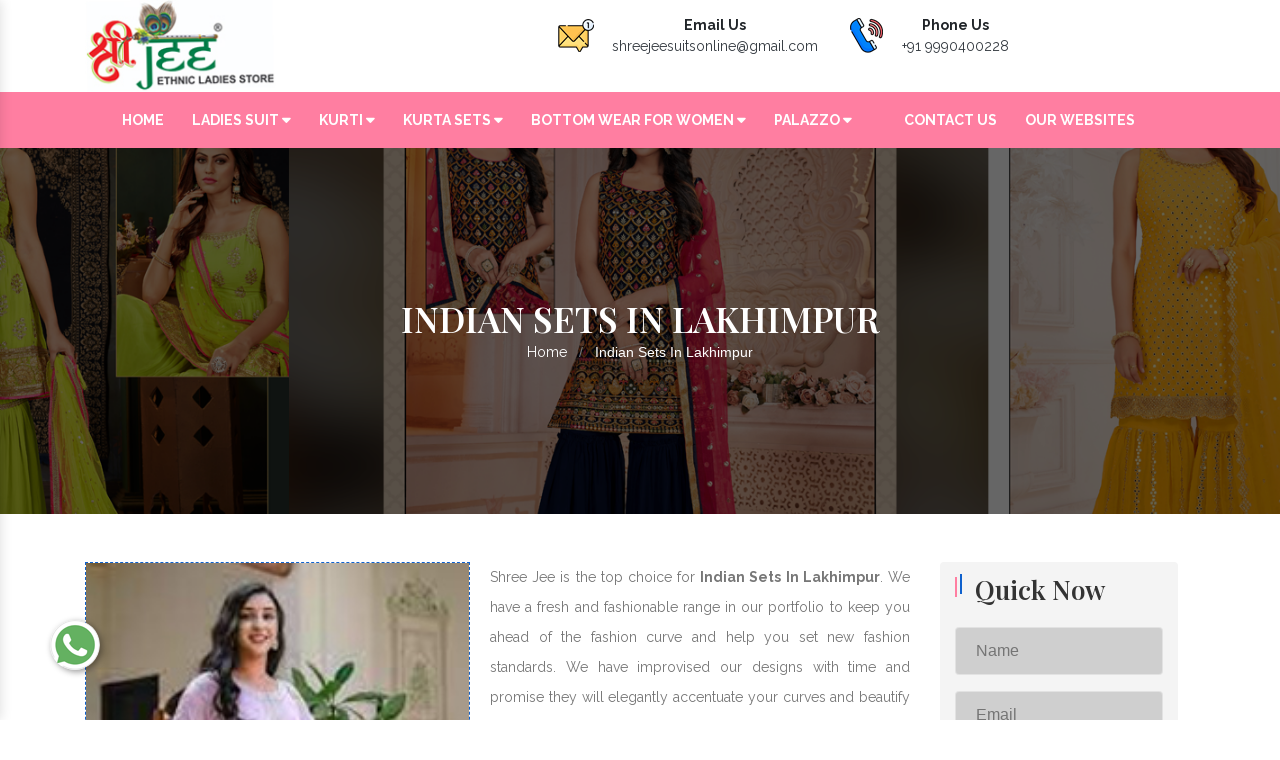

--- FILE ---
content_type: text/html; charset=UTF-8
request_url: https://www.shreejeesuits.co.in/lakhimpur/indian-sets.html
body_size: 9575
content:
<!doctype html>
<html lang="en">
  <head>
  
    <meta charset="utf-8">
    <meta name="viewport"
      content="width=device-width, initial-scale=1, shrink-to-fit=no">

    <title>Indian Sets In Lakhimpur, Lakhimpur Manufacturers</title>
    <meta name="description"
      content="Buy Indian Sets In Lakhimpur From leading Ladies Indian Sets Manufacturers In Lakhimpur, Suppliers Exporters - Shree Jee">
    <meta name="keywords"
      content="Buy Indian Sets In Lakhimpur, Indian Sets Manufacturers In Lakhimpur, Ladies Indian Sets Suppliers In Lakhimpur, Women Indian Sets In Lakhimpur">
    <meta name="author" content="Shree Jee">
  
    <meta name="distribution" content="global">
    <meta name="language" content="English">
    <meta name="rating" content="general">
    <meta name="ROBOTS" content="index, follow">
    <meta name="revisit-after" content="Daily">
    <meta name="googlebot" content="index, follow">
    <meta name="bingbot" content="index, follow">
  
    <link rel="stylesheet" href="https://www.shreejeesuits.co.in/public/abc/webroot/css/bootstrap.min.css">
    <link rel="stylesheet" href="https://www.shreejeesuits.co.in/public/abc/webroot/style.css">
    <link rel="stylesheet" href="https://www.shreejeesuits.co.in/public/abc/webroot/css/all.min.css">
    <link rel="stylesheet" href="https://www.shreejeesuits.co.in/public/abc/webroot/css/owl.carousel.css">
    <link rel="stylesheet" href="https://www.shreejeesuits.co.in/public/abc/webroot/css/font-awesome.min.css">
    <link rel="stylesheet" href="https://www.shreejeesuits.co.in/public/abc/webroot/css/jquery.fancybox.min.css">
    <link rel="stylesheet" href="https://www.shreejeesuits.co.in/public/abc/webroot/css/ma5-menu.min.css">
    <link rel="stylesheet" href="https://www.shreejeesuits.co.in/public/abc/webroot/css/responsive.css">
    <link rel="stylesheet" href="https://www.shreejeesuits.co.in/public/abc/webroot/css/ResponsiveAccordianMenu.css">
    <link rel="stylesheet" href="https://webclickindia.in/smtp/css/mail.css">

    <link rel="stylesheet"
      href="https://cdnjs.cloudflare.com/ajax/libs/font-awesome/6.1.1/css/all.min.css"
      integrity="sha512-KfkfwYDsLkIlwQp6LFnl8zNdLGxu9YAA1QvwINks4PhcElQSvqcyVLLD9aMhXd13uQjoXtEKNosOWaZqXgel0g=="
      crossorigin="anonymous" referrerpolicy="no-referrer" />
    <link rel="shortcut icon" type="image/x-icon" href="https://www.shreejeesuits.co.in/public/abc/webroot/img/favicon.ico">
    <!-- Global site tag (gtag.js) - Google Analytics -->
    <script async
      src="https://www.googletagmanager.com/gtag/js?id=G-JJ603MKSJ3"></script>
    <script>
window.dataLayer = window.dataLayer || [];
function gtag(){dataLayer.push(arguments);}
gtag('js', new Date());
gtag('config', 'G-JJ603MKSJ3');
</script>
  </head>
  <body>
    <main> <section class="sticky">
        <div class="container">
          <div class="row">
            <div
              class="col-xl-3 col-lg-3 col-md-3 col-sm-12 col-xs-12 logo-side">
              <a href="https://www.shreejeesuits.co.in/"><img src="https://www.shreejeesuits.co.in/public/abc/webroot/img/shree-jee-logo.jpg" class="w-75" alt title></a>
            </div>
            <div
              class="col-xl-9 col-lg-9 col-md-9 col-sm-12 col-xs-12 top-header">

              <ul>
                <li class="list-inline-item mr-4">
                  <div class="media">
                    <img class="mr-3" src="https://www.shreejeesuits.co.in/public/abc/webroot/img/mail-us.png" alt title>
                    <div class="media-body">
                      <span class="mt-0 d-block  font-weight-bold">Email
                        Us</span>
                      <a href="mailto:shreejeesuitsonline@gmail.com"
                        class="text-dark">shreejeesuitsonline@gmail.com</a>
                    </div>
                  </div>
                </li>

                <li class="list-inline-item">
                  <div class="media">
                    <img class="mr-3" src="https://www.shreejeesuits.co.in/public/abc/webroot/img/call-us.png" alt title>
                    <div class="media-body">
                      <span class="mt-0 d-block font-weight-bold">Phone
                        Us</span>
                      <a href="tel:+91 9990400228" class="text-dark hk-hide">+91
                        9990400228</a>
                    </div>
                  </div>
                </li>
              </ul>
            </div>
          </div>
        </div>
      </section>
      <!-- Header -->
     <header class="header header-wide-topbar header-sticky py-3">
        <div class="header-bottom">
          <div class="container wide">
            <div class="header-bottom-container">
              <div class="header-bottom-navigation">
                <div class="site-main-nav d-none d-lg-block">
                  <nav class="site-nav center-menu">
                    <ul>
                      <li class="menu-item-has-children mr-4"><a
                          href="https://www.shreejeesuits.co.in/"
                          title="Home">Home</a></li>
                      <li class="menu-item-has-children mr-4 "> <a
                          href="https://www.shreejeesuits.co.in/lakhimpur/ladies-suit.html"> Ladies Suit
                          <i class="fas fa-sort-down"></i>
                        </a>
                        <ul class="sub-menu single-column-menu single-column-has-children height_scroll">
                                                                                                                                                      <li><a href="https://www.shreejeesuits.co.in/lakhimpur/unstitched-ladies-suit.html"> <i class="fas fa-caret-right"></i> Unstitched Ladies Suit</a></li>
                                                                                                                          <li><a href="https://www.shreejeesuits.co.in/lakhimpur/anarkali-suit.html"> <i class="fas fa-caret-right"></i> Anarkali Suit</a></li>
                                                                                                                          <li><a href="https://www.shreejeesuits.co.in/lakhimpur/cotton-salwar-suit.html"> <i class="fas fa-caret-right"></i> Cotton Salwar Suit</a></li>
                                                                                                                          <li><a href="https://www.shreejeesuits.co.in/lakhimpur/chanderi-salwar-suit.html"> <i class="fas fa-caret-right"></i> Chanderi Salwar Suit</a></li>
                                                                                                                          <li><a href="https://www.shreejeesuits.co.in/lakhimpur/muslin-salwar-suit.html"> <i class="fas fa-caret-right"></i> Muslin Salwar Suit</a></li>
                                                                                                                          <li><a href="https://www.shreejeesuits.co.in/lakhimpur/embroidered-salwar-suit.html"> <i class="fas fa-caret-right"></i> Embroidered Salwar Suit</a></li>
                                                                                                                                                                                    <li><a href="https://www.shreejeesuits.co.in/lakhimpur/handwork-salwar-suit.html"> <i class="fas fa-caret-right"></i> Handwork Salwar Suit</a></li>
                                                                                                                                                                                                                                              <li><a href="https://www.shreejeesuits.co.in/lakhimpur/flex-salwar-suit.html"> <i class="fas fa-caret-right"></i> Flex Salwar Suit</a></li>
                                                                                                                          <li><a href="https://www.shreejeesuits.co.in/lakhimpur/indigo-salwar-suit.html"> <i class="fas fa-caret-right"></i> Indigo Salwar Suit</a></li>
                                                                                                                          <li><a href="https://www.shreejeesuits.co.in/lakhimpur/dabu-print-salwar-suit.html"> <i class="fas fa-caret-right"></i> Dabu Print Salwar Suit</a></li>
                                                                                                                                                                                    <li><a href="https://www.shreejeesuits.co.in/lakhimpur/cambric-salwar-suit.html"> <i class="fas fa-caret-right"></i> Cambric Salwar Suit</a></li>
                                                                                                                                                                                                                                              <li><a href="https://www.shreejeesuits.co.in/lakhimpur/handloom-salwar-suit.html"> <i class="fas fa-caret-right"></i> Handloom Salwar Suit</a></li>
                                                                                                                                                                                                                                              <li><a href="https://www.shreejeesuits.co.in/lakhimpur/unstitched-churidar-material.html"> <i class="fas fa-caret-right"></i> Unstitched Churidar Material</a></li>
                                                                                                                                                                                    <li><a href="https://www.shreejeesuits.co.in/lakhimpur/ladies-dress-material.html"> <i class="fas fa-caret-right"></i> Ladies Dress Material</a></li>
                                                                                                                                                                                                                                              <li><a href="https://www.shreejeesuits.co.in/lakhimpur/suits-for-women.html"> <i class="fas fa-caret-right"></i> Suits For Women</a></li>
                                                                                                                          <li><a href="https://www.shreejeesuits.co.in/lakhimpur/salwar-suits-online.html"> <i class="fas fa-caret-right"></i> Salwar Suits Online</a></li>
                                                                                                                          <li><a href="https://www.shreejeesuits.co.in/lakhimpur/peplum-sharara-dupatta-set.html"> <i class="fas fa-caret-right"></i> Peplum Sharara Dupatta Set</a></li>
                                                                                                                          <li><a href="https://www.shreejeesuits.co.in/lakhimpur/indian-sets.html"> <i class="fas fa-caret-right"></i> Indian Sets</a></li>
                                                                                                                          <li><a href="https://www.shreejeesuits.co.in/lakhimpur/ethnic-wear-for-women.html"> <i class="fas fa-caret-right"></i> Ethnic Wear For Women</a></li>
                                                                                                                                                                                    <li><a href="https://www.shreejeesuits.co.in/lakhimpur/churidar-set.html"> <i class="fas fa-caret-right"></i> Churidar Set</a></li>
                                                                                                                                                                                                                                                                                                                                                                                                                                                                                                                                                                                                                                                                                                                                                                                                                                                                                                                                                                                                                                                                                                                                                                                                                                                                                                                                                                                                                                                                                                                                                                                                                                                                                                                                                                                                                                                                                                                                      <li><a href="https://www.shreejeesuits.co.in/lakhimpur/ladies-designer-gowns.html"> <i class="fas fa-caret-right"></i> Ladies Designer Gowns</a></li>
                                                                                                                                                                                                                                                                                                                                                                  <li><a href="https://www.shreejeesuits.co.in/lakhimpur/ladies-designer-lehenga.html"> <i class="fas fa-caret-right"></i> Ladies Designer Lehenga</a></li>
                                                                                                                                                                                    <li><a href="https://www.shreejeesuits.co.in/lakhimpur/ladies-designer-party-wear-gown.html"> <i class="fas fa-caret-right"></i> Ladies Designer Party Wear Gown</a></li>
                                                                                                                                                                                    <li><a href="https://www.shreejeesuits.co.in/lakhimpur/ladies-designer-sharara-suit.html"> <i class="fas fa-caret-right"></i> Ladies Designer Sharara Suit</a></li>
                                                                                                                          <li><a href="https://www.shreejeesuits.co.in/lakhimpur/ladies-designer-suit.html"> <i class="fas fa-caret-right"></i> Ladies Designer Suit</a></li>
                                                                                                                          <li><a href="https://www.shreejeesuits.co.in/lakhimpur/ladies-ethnic-suit.html"> <i class="fas fa-caret-right"></i> Ladies Ethnic Suit</a></li>
                                                                                                                                                                                    <li><a href="https://www.shreejeesuits.co.in/lakhimpur/plus-size-clothing.html"> <i class="fas fa-caret-right"></i> Plus Size Clothing</a></li>
                                                                                                                          <li><a href="https://www.shreejeesuits.co.in/lakhimpur/ladies-fancy-frocks.html"> <i class="fas fa-caret-right"></i> Ladies Fancy Frocks</a></li>
                                                                                                                          <li><a href="https://www.shreejeesuits.co.in/lakhimpur/ladies-frock-suit.html"> <i class="fas fa-caret-right"></i> Ladies Frock Suit</a></li>
                                                                                                                                                                                    <li><a href="https://www.shreejeesuits.co.in/lakhimpur/ladies-gown.html"> <i class="fas fa-caret-right"></i> Ladies Gown</a></li>
                                                                                                                          <li><a href="https://www.shreejeesuits.co.in/lakhimpur/ladies-gown-dress.html"> <i class="fas fa-caret-right"></i> Ladies Gown Dress</a></li>
                                                                                                                          <li><a href="https://www.shreejeesuits.co.in/lakhimpur/ladies-gown-suit.html"> <i class="fas fa-caret-right"></i> Ladies Gown Suit</a></li>
                                                                                                                          <li><a href="https://www.shreejeesuits.co.in/lakhimpur/ladies-lehenga-choli.html"> <i class="fas fa-caret-right"></i> Ladies Lehenga Choli</a></li>
                                                                                                                          <li><a href="https://www.shreejeesuits.co.in/lakhimpur/ladies-long-gown.html"> <i class="fas fa-caret-right"></i> Ladies long gown</a></li>
                                                                                                                          <li><a href="https://www.shreejeesuits.co.in/lakhimpur/ladies-palazzo-suit.html"> <i class="fas fa-caret-right"></i> Ladies Palazzo Suit</a></li>
                                                                                                                                                                                    <li><a href="https://www.shreejeesuits.co.in/lakhimpur/ladies-party-wear-gown.html"> <i class="fas fa-caret-right"></i> Ladies Party Wear Gown</a></li>
                                                                                                                          <li><a href="https://www.shreejeesuits.co.in/lakhimpur/ladies-peplum-top.html"> <i class="fas fa-caret-right"></i> Ladies Peplum Top</a></li>
                                                                                                                          <li><a href="https://www.shreejeesuits.co.in/lakhimpur/ladies-readymade-suit.html"> <i class="fas fa-caret-right"></i> Ladies Readymade Suit</a></li>
                                                                                                                          <li><a href="https://www.shreejeesuits.co.in/lakhimpur/ladies-sharara.html"> <i class="fas fa-caret-right"></i> Ladies Sharara</a></li>
                                                                                                                          <li><a href="https://www.shreejeesuits.co.in/lakhimpur/ladies-sharara-set.html"> <i class="fas fa-caret-right"></i> Ladies Sharara Set</a></li>
                                                                                                                          <li><a href="https://www.shreejeesuits.co.in/lakhimpur/ladies-sharara-suit.html"> <i class="fas fa-caret-right"></i> Ladies Sharara Suit</a></li>
                                                                                                                          <li><a href="https://www.shreejeesuits.co.in/lakhimpur/ladies-short-frocks.html"> <i class="fas fa-caret-right"></i> Ladies Short Frocks</a></li>
                                                                                                                          <li><a href="https://www.shreejeesuits.co.in/lakhimpur/ladies-straight-suit.html"> <i class="fas fa-caret-right"></i> Ladies Straight Suit</a></li>
                                                                                                                          <li><a href="https://www.shreejeesuits.co.in/lakhimpur/ladies-suit-gown.html"> <i class="fas fa-caret-right"></i> Ladies Suit Gown</a></li>
                                                                                                                          <li><a href="https://www.shreejeesuits.co.in/lakhimpur/bridal-lehenga.html"> <i class="fas fa-caret-right"></i> Bridal Lehenga</a></li>
                                                                                                                          <li><a href="https://www.shreejeesuits.co.in/lakhimpur/chaniya-choli.html"> <i class="fas fa-caret-right"></i> Chaniya Choli</a></li>
                                                                                                                          <li><a href="https://www.shreejeesuits.co.in/lakhimpur/churidar-suits.html"> <i class="fas fa-caret-right"></i> Churidar Suits</a></li>
                                                                                                                          <li><a href="https://www.shreejeesuits.co.in/lakhimpur/crop-top.html"> <i class="fas fa-caret-right"></i> Crop top</a></li>
                                                                                                                          <li><a href="https://www.shreejeesuits.co.in/lakhimpur/crop-tops.html"> <i class="fas fa-caret-right"></i> Crop Tops</a></li>
                                                                                                                          <li><a href="https://www.shreejeesuits.co.in/lakhimpur/designer-anarkali-suit.html"> <i class="fas fa-caret-right"></i> Designer Anarkali Suit</a></li>
                                                                                                                          <li><a href="https://www.shreejeesuits.co.in/lakhimpur/designer-bridal-lahnga.html"> <i class="fas fa-caret-right"></i> Designer Bridal Lahnga</a></li>
                                                                                                                          <li><a href="https://www.shreejeesuits.co.in/lakhimpur/designer-brocket-lahnga.html"> <i class="fas fa-caret-right"></i> Designer Brocket Lahnga</a></li>
                                                                                                                          <li><a href="https://www.shreejeesuits.co.in/lakhimpur/designer-lehenga-choli.html"> <i class="fas fa-caret-right"></i> Designer Lehenga Choli</a></li>
                                                                                                                          <li><a href="https://www.shreejeesuits.co.in/lakhimpur/designer-sharara.html"> <i class="fas fa-caret-right"></i> Designer Sharara</a></li>
                                                                                                                          <li><a href="https://www.shreejeesuits.co.in/lakhimpur/floor-length-ladies-suit.html"> <i class="fas fa-caret-right"></i> Floor Length Ladies Suit</a></li>
                                                                                                                          <li><a href="https://www.shreejeesuits.co.in/lakhimpur/girls-partywear-lehenga.html"> <i class="fas fa-caret-right"></i> Girls Partywear Lehenga</a></li>
                                                                                                                          <li><a href="https://www.shreejeesuits.co.in/lakhimpur/heavy-embroidered-anarkali-suit.html"> <i class="fas fa-caret-right"></i> Heavy Embroidered Anarkali Suit</a></li>
                                                                                                                          <li><a href="https://www.shreejeesuits.co.in/lakhimpur/lehenga-choli.html"> <i class="fas fa-caret-right"></i> Lehenga Choli</a></li>
                                                                                                                          <li><a href="https://www.shreejeesuits.co.in/lakhimpur/lehenga-koti.html"> <i class="fas fa-caret-right"></i> Lehenga Koti</a></li>
                                                                                                                          <li><a href="https://www.shreejeesuits.co.in/lakhimpur/lehengas-choli.html"> <i class="fas fa-caret-right"></i> Lehengas Choli</a></li>
                                                                                                                          <li><a href="https://www.shreejeesuits.co.in/lakhimpur/long-gown.html"> <i class="fas fa-caret-right"></i> Long Gown</a></li>
                                                                                                                          <li><a href="https://www.shreejeesuits.co.in/lakhimpur/long-gowns.html"> <i class="fas fa-caret-right"></i> Long Gowns</a></li>
                                                                                                                          <li><a href="https://www.shreejeesuits.co.in/lakhimpur/peplum-top-with-dhoti.html"> <i class="fas fa-caret-right"></i> Peplum Top With Dhoti</a></li>
                                                                                                                          <li><a href="https://www.shreejeesuits.co.in/lakhimpur/long-koti-lehanga.html"> <i class="fas fa-caret-right"></i> Long Koti Lehanga</a></li>
                                                                                                                          <li><a href="https://www.shreejeesuits.co.in/lakhimpur/plazo-suit.html"> <i class="fas fa-caret-right"></i> Plazo Suit</a></li>
                                                                                                                          <li><a href="https://www.shreejeesuits.co.in/lakhimpur/plazzo-set-cotton.html"> <i class="fas fa-caret-right"></i> Plazzo Set Cotton</a></li>
                                                                                                                          <li><a href="https://www.shreejeesuits.co.in/lakhimpur/long-length-dresses.html"> <i class="fas fa-caret-right"></i> Long Length Dresses</a></li>
                                                                                                                          <li><a href="https://www.shreejeesuits.co.in/lakhimpur/net-gown.html"> <i class="fas fa-caret-right"></i> Net Gown</a></li>
                                                                                                                          <li><a href="https://www.shreejeesuits.co.in/lakhimpur/salwar-suit.html"> <i class="fas fa-caret-right"></i> Salwar Suit</a></li>
                                                                                                                          <li><a href="https://www.shreejeesuits.co.in/lakhimpur/palazzo-suit.html"> <i class="fas fa-caret-right"></i> Palazzo Suit</a></li>
                                                                                                                          <li><a href="https://www.shreejeesuits.co.in/lakhimpur/sharara-suits.html"> <i class="fas fa-caret-right"></i> Sharara Suits</a></li>
                                                                                                                          <li><a href="https://www.shreejeesuits.co.in/lakhimpur/party-gowns.html"> <i class="fas fa-caret-right"></i> Party Gowns</a></li>
                                                                                                                          <li><a href="https://www.shreejeesuits.co.in/lakhimpur/party-wear-gowns.html"> <i class="fas fa-caret-right"></i> Party Wear Gowns</a></li>
                                                                                                                          <li><a href="https://www.shreejeesuits.co.in/lakhimpur/party-wear-lehenga-choli.html"> <i class="fas fa-caret-right"></i> Party Wear Lehenga Choli</a></li>
                                                                                                                          <li><a href="https://www.shreejeesuits.co.in/lakhimpur/short-peplum-suit.html"> <i class="fas fa-caret-right"></i> Short Peplum Suit</a></li>
                                                                                                                          <li><a href="https://www.shreejeesuits.co.in/lakhimpur/peplum-dress.html"> <i class="fas fa-caret-right"></i> Peplum Dress</a></li>
                                                                                                                                                                                    <li><a href="https://www.shreejeesuits.co.in/lakhimpur/peplum-dress-with-sharara.html"> <i class="fas fa-caret-right"></i> Peplum Dress With Sharara</a></li>
                                                                                                                          <li><a href="https://www.shreejeesuits.co.in/lakhimpur/peplum-suit.html"> <i class="fas fa-caret-right"></i> Peplum Suit</a></li>
                                                                                                                          <li><a href="https://www.shreejeesuits.co.in/lakhimpur/straight-palazzo-suit.html"> <i class="fas fa-caret-right"></i> Straight Palazzo Suit</a></li>
                                                                                                                          <li><a href="https://www.shreejeesuits.co.in/lakhimpur/peplum-dresses.html"> <i class="fas fa-caret-right"></i> Peplum Dresses</a></li>
                                                                                                                          <li><a href="https://www.shreejeesuits.co.in/lakhimpur/straight-suit.html"> <i class="fas fa-caret-right"></i> Straight Suit</a></li>
                                                                                                                          <li><a href="https://www.shreejeesuits.co.in/lakhimpur/straight-suits.html"> <i class="fas fa-caret-right"></i> Straight Suits</a></li>
                                                          
                        </ul>
                      </li>
                      <li class="menu-item-has-children mr-4 "> <a
                          href="https://www.shreejeesuits.co.in/lakhimpur/kurti.html"> Kurti
                          <i class="fas fa-sort-down"></i>
                        </a>
                         <ul class="sub-menu single-column-menu single-column-has-children height_scroll">
                                                                                                                                                                                                                                                                                                                                                                                                                                                                                                                                                                                                                                      <li><a href="https://www.shreejeesuits.co.in/lakhimpur/kurti-pant-set.html"> <i class="fas fa-caret-right"></i> Kurti Pant Set</a></li>
                                                                                                                          <li><a href="https://www.shreejeesuits.co.in/lakhimpur/kurti-palazzo-set.html"> <i class="fas fa-caret-right"></i> Kurti Palazzo Set</a></li>
                                                                                                                                                                                                                                                                                                        <li><a href="https://www.shreejeesuits.co.in/lakhimpur/kurti-skirt-set.html"> <i class="fas fa-caret-right"></i> Kurti Skirt Set</a></li>
                                                                                                                                                                                    <li><a href="https://www.shreejeesuits.co.in/lakhimpur/kurti-sharara-set.html"> <i class="fas fa-caret-right"></i> Kurti Sharara Set</a></li>
                                                                                                                          <li><a href="https://www.shreejeesuits.co.in/lakhimpur/muslin-kurti.html"> <i class="fas fa-caret-right"></i> Muslin Kurti</a></li>
                                                                                                                                                                                    <li><a href="https://www.shreejeesuits.co.in/lakhimpur/embroidered-kurti.html"> <i class="fas fa-caret-right"></i> Embroidered Kurti</a></li>
                                                                                                                          <li><a href="https://www.shreejeesuits.co.in/lakhimpur/rayon-kurti.html"> <i class="fas fa-caret-right"></i> Rayon Kurti</a></li>
                                                                                                                                                                                    <li><a href="https://www.shreejeesuits.co.in/lakhimpur/chanderi-kurti.html"> <i class="fas fa-caret-right"></i> Chanderi Kurti</a></li>
                                                                                                                                                                                    <li><a href="https://www.shreejeesuits.co.in/lakhimpur/block-print-kurti.html"> <i class="fas fa-caret-right"></i> Block Print Kurti</a></li>
                                                                                                                          <li><a href="https://www.shreejeesuits.co.in/lakhimpur/handwork-kurti.html"> <i class="fas fa-caret-right"></i> Handwork Kurti</a></li>
                                                                                                                                                                                                                                                                                                                                                                                                                            <li><a href="https://www.shreejeesuits.co.in/lakhimpur/long-kurti.html"> <i class="fas fa-caret-right"></i> Long Kurti</a></li>
                                                                                                                                                                                    <li><a href="https://www.shreejeesuits.co.in/lakhimpur/cotton-kurti.html"> <i class="fas fa-caret-right"></i> Cotton Kurti</a></li>
                                                                                                                          <li><a href="https://www.shreejeesuits.co.in/lakhimpur/black-kurti.html"> <i class="fas fa-caret-right"></i> Black Kurti</a></li>
                                                                                                                                                                                    <li><a href="https://www.shreejeesuits.co.in/lakhimpur/silk-kurti.html"> <i class="fas fa-caret-right"></i> Silk Kurti</a></li>
                                                                                                                                                                                    <li><a href="https://www.shreejeesuits.co.in/lakhimpur/red-kurti.html"> <i class="fas fa-caret-right"></i> Red Kurti</a></li>
                                                                                                                                                                                                                                                                                                        <li><a href="https://www.shreejeesuits.co.in/lakhimpur/pure-muslin-kurti-pant-dupatta.html"> <i class="fas fa-caret-right"></i> Pure Muslin Kurti Pant Dupatta   </a></li>
                                                                                                                          <li><a href="https://www.shreejeesuits.co.in/lakhimpur/anarkali-pant-dupatta-set.html"> <i class="fas fa-caret-right"></i> Anarkali Pant Dupatta Set </a></li>
                                                                                                                          <li><a href="https://www.shreejeesuits.co.in/lakhimpur/kurti-with-jacket.html"> <i class="fas fa-caret-right"></i> Kurti With Jacket  </a></li>
                                                                                                                                                                                                                                                                                                                                                                                                                                                                                                                                                                                                                                                                                                                                                                                                                                                                                                                                                                                                                                                                                                                                                                                                                                                                                                                                                                                                                                                                                                                                                                                                                                                                                                                                                                                                                                                                                                                                                                                                                                                                                                                                                                                                                                                                                                                                                                                                                                                                                                                                                                                                                                                                                                                                                                                                                                                                                                                                                                                                                                                                                                                                                                                                                                                                                                                                                                                                                                                                                                                                                                                                                                                                                                                                                                                                                                                                                                                                                                                                                                                                                                                                                                                                                                                                                                                                                                                                                                                                                                                                                                                                                                                                                                                                                                                                                                                                                                                                                                                                                                                                                                                                        <li><a href="https://www.shreejeesuits.co.in/lakhimpur/straight-long-suits.html"> <i class="fas fa-caret-right"></i> Straight Long Suits</a></li>
                                                                                                                                                                                                                                                                                                                                                                                                                      
                        </ul>
                      </li>
                      
                      <li class="menu-item-has-children mr-4 "> <a
                          href="https://www.shreejeesuits.co.in/lakhimpur/kurta-sets.html"> Kurta Sets
                          <i class="fas fa-sort-down"></i>
                        </a>
                        <ul class="sub-menu single-column-menu single-column-has-children height_scroll">
                                                                                                                                                                                                                                                                                                                                                                                                                                                                                                                                                                                                                                                                                                                                                                                                                                                                                                                                                                                                                                                                                                                                                                                                                                                                                                                                                                                                                                                                                                                                                                                                                                                                                                                                                                                                                                                                                                                                                                                                                                                                                                                                                                                                                                                                                                                              <li><a href="https://www.shreejeesuits.co.in/lakhimpur/designer-kurta.html"> <i class="fas fa-caret-right"></i> Designer Kurta</a></li>
                                                                                                                                                                                    <li><a href="https://www.shreejeesuits.co.in/lakhimpur/handblock-kurta.html"> <i class="fas fa-caret-right"></i> Handblock Kurta</a></li>
                                                                                                                          <li><a href="https://www.shreejeesuits.co.in/lakhimpur/muslin-kurta-sets.html"> <i class="fas fa-caret-right"></i> Muslin Kurta Sets</a></li>
                                                                                                                          <li><a href="https://www.shreejeesuits.co.in/lakhimpur/ikat-kurta.html"> <i class="fas fa-caret-right"></i> Ikat Kurta</a></li>
                                                                                                                                                                                                                                                                                                        <li><a href="https://www.shreejeesuits.co.in/lakhimpur/pintucks-kurta.html"> <i class="fas fa-caret-right"></i> Pintucks Kurta</a></li>
                                                                                                                                                                                    <li><a href="https://www.shreejeesuits.co.in/lakhimpur/chikankari-kurta.html"> <i class="fas fa-caret-right"></i> Chikankari Kurta</a></li>
                                                                                                                                                                                    <li><a href="https://www.shreejeesuits.co.in/lakhimpur/modal-kurta.html"> <i class="fas fa-caret-right"></i> Modal Kurta</a></li>
                                                                                                                                                                                                                                              <li><a href="https://www.shreejeesuits.co.in/lakhimpur/long-kurta.html"> <i class="fas fa-caret-right"></i> Long Kurta</a></li>
                                                                                                                                                                                                                                              <li><a href="https://www.shreejeesuits.co.in/lakhimpur/knee-length-kurta.html"> <i class="fas fa-caret-right"></i> Knee Length Kurta</a></li>
                                                                                                                          <li><a href="https://www.shreejeesuits.co.in/lakhimpur/khadi-kurta.html"> <i class="fas fa-caret-right"></i> Khadi Kurta</a></li>
                                                                                                                                                                                                                                              <li><a href="https://www.shreejeesuits.co.in/lakhimpur/cotton-printed-kurta-set.html"> <i class="fas fa-caret-right"></i> Cotton Printed Kurta Set</a></li>
                                                                                                                                                                                    <li><a href="https://www.shreejeesuits.co.in/lakhimpur/kurta-set-with-dupatta.html"> <i class="fas fa-caret-right"></i> Kurta Set With Dupatta</a></li>
                                                                                                                          <li><a href="https://www.shreejeesuits.co.in/lakhimpur/mulmul-kurta.html"> <i class="fas fa-caret-right"></i> Mulmul Kurta</a></li>
                                                                                                                                                                                                                                              <li><a href="https://www.shreejeesuits.co.in/lakhimpur/bagru-kurta.html"> <i class="fas fa-caret-right"></i> Bagru Kurta</a></li>
                                                                                                                          <li><a href="https://www.shreejeesuits.co.in/lakhimpur/handloom-kurta.html"> <i class="fas fa-caret-right"></i> Handloom Kurta</a></li>
                                                                                                                                                                                                                                              <li><a href="https://www.shreejeesuits.co.in/lakhimpur/indigo-kurta.html"> <i class="fas fa-caret-right"></i> Indigo Kurta</a></li>
                                                                                                                                                                                    <li><a href="https://www.shreejeesuits.co.in/lakhimpur/flex-kurta-sets.html"> <i class="fas fa-caret-right"></i> Flex Kurta Sets</a></li>
                                                                                                                                                                                                                                                                                                        <li><a href="https://www.shreejeesuits.co.in/lakhimpur/linen-kurta-sets.html"> <i class="fas fa-caret-right"></i> Linen Kurta Sets</a></li>
                                                                                                                                                                                                                                                                                                        <li><a href="https://www.shreejeesuits.co.in/lakhimpur/traditional-kurta-sets.html"> <i class="fas fa-caret-right"></i> Traditional Kurta Sets</a></li>
                                                                                                                                                                                                                                                                                                                                                                                                                                                                                      <li><a href="https://www.shreejeesuits.co.in/lakhimpur/handwork-kurta.html"> <i class="fas fa-caret-right"></i> HandWork Kurta</a></li>
                                                                                                                                                                                                                                                                                                                                                                                                                                                                                                                                                                                                                                                                                                                                                                                                                                                                                                                                                                                                                                                                                                                                                                                                                                                                                                                                                                                                                                                                                                                                                                                                                                                                                                                                                                                                                                                                                                                                                                                                                                                                                                                                                                                                                                                                                                                                                                                                                                                                                                                                                                                                                                                                                                                                                                                                                                                                                                                                                                                  </ul>
                      </li>
                      
                      <li class="menu-item-has-children mr-4 "> <a
                          href="https://www.shreejeesuits.co.in/lakhimpur/bottom-wear-for-women.html"> Bottom Wear For
                          Women
                          <i class="fas fa-sort-down"></i>
                        </a>
                        <ul class="sub-menu single-column-menu single-column-has-children height_scroll">
                                                                                                                                                                                                                                                                                                                                                                                                                                                                                                                                                                                                                                                                                                                                                                                                                                                                                                                                                                                                                                                                                                                                                                                                                                                                                                                                                                                                                                                                                                                                                                                                                                                                                                                                                                                                                                                                                                                                                                                                                                                                                                                                                                                                                                                                                                                                                                                                                                                                                                                                                                                                                                                                                                                                                                                                                                                                                                                                                                                            <li><a href="https://www.shreejeesuits.co.in/lakhimpur/ankle-length-pants.html"> <i class="fas fa-caret-right"></i> Ankle Length Pants</a></li>
                                                                                                                                                                                    <li><a href="https://www.shreejeesuits.co.in/lakhimpur/full-length-pant.html"> <i class="fas fa-caret-right"></i> Full Length Pant</a></li>
                                                                                                                          <li><a href="https://www.shreejeesuits.co.in/lakhimpur/stretchable-pants.html"> <i class="fas fa-caret-right"></i> Stretchable Pants	</a></li>
                                                                                                                                                                                    <li><a href="https://www.shreejeesuits.co.in/lakhimpur/printed-pants.html"> <i class="fas fa-caret-right"></i> Printed Pants</a></li>
                                                                                                                          <li><a href="https://www.shreejeesuits.co.in/lakhimpur/cotton-pants.html"> <i class="fas fa-caret-right"></i> Cotton Pants</a></li>
                                                                                                                                                                                                                                              <li><a href="https://www.shreejeesuits.co.in/lakhimpur/kaftan-pant-set.html"> <i class="fas fa-caret-right"></i> Kaftan Pant Set</a></li>
                                                                                                                          <li><a href="https://www.shreejeesuits.co.in/lakhimpur/jacket-pant-set.html"> <i class="fas fa-caret-right"></i> Jacket Pant Set</a></li>
                                                                                                                                                                                                                                                                                                                                                                                                                                                                                                                                                                                                                                                                                                                                                                                                                                                                                                                                                                                                                                                                                                                                                                                                                                                                                                                                                                                                                                                                                                                                                                                                                                                                                                                                                                                                                                                                                                                                                                                                                                                                                                                                                                                                                                                                                                                                                                                                                                                                                                                                                                                                                                                                                                                                                                                                                                                                                                                                                                                                                                                                                                                                                                                                                                                                                                                                                                                                                                                                                                                                                                                                                                                                                                                                                                                                                                                                                                                                                                                                                                                                                                                                                                                                                                                                                                                                                                                                                                                                                                                                                                                                                                                                          </ul>
                      </li>
                      
                      <li class="menu-item-has-children mr-4 "> <a
                          href="https://www.shreejeesuits.co.in/lakhimpur/palazzo.html"> Palazzo
                          <i class="fas fa-sort-down"></i>
                        </a>
                       <ul class="sub-menu single-column-menu single-column-has-children height_scroll">
                                                                                                                                                                                                                                                                                                                                                                                                                                                                                                                                                                                                                                                                                                                                                                                                                                                                                                                                                                                                                                                                                                                                                                                                                                                                                                                                                                                                                                                                                                                                                                                                                                                                                                                                                                                                                                                                                                                                                                                                                                                                                                                                                                                                                                                                                                                                                                                                                                                                                                                                                                                                                                                                                                                                                                                                                                                                                                                                                                                                                                                                                                                                                                                                                                                                                                                                                                                                                                                                                                                                                                                                                                                                                                                                                                                                                                                                                                                                                            <li><a href="https://www.shreejeesuits.co.in/lakhimpur/palazzo-kurta-set.html"> <i class="fas fa-caret-right"></i> Palazzo Kurta Set</a></li>
                                                                                                                                                                                                                                              <li><a href="https://www.shreejeesuits.co.in/lakhimpur/palazzo-pants.html"> <i class="fas fa-caret-right"></i> Palazzo Pants</a></li>
                                                                                                                                                                                                                                                                                                                                                                                                                                                                                                                                                                                                                                                                                                                                                                                                                                                                                                                                                                                                                                                                                                                                                                                                                                                                                                                                                                                                                                                                                                                                                                                                                                                                                                                                                                                                                                                                                                                                                                                                                                                                                                                                                                                                                                                                                                                                                                                                                                                                                                                                                                                                                                                                                                                                                                                                                                                                                                                                                                                                                                                                                                                                                                                                                                                                                                                                                                                                                                                                                                                                                                                                                                                                                                                                                                                                                                                                                                                                                                                                                                                                                                                                </ul>
                      </li>
                      
                      <li class="menu-item-has-children mr-4">
                        <li class="menu-item-has-children mr-4"><a
                            href="https://www.shreejeesuits.co.in/contact-us.html" title="Contact Us">Contact
                            Us</a></li>
                        <li class="menu-item-has-children mr-4"><a
                            href="https://www.shreejeesuits.com/our-websites.html"
                            target="_blank" title="Our Websites">Our
                            Websites</a></li>
                      </ul>
                    </nav>
                  </div>
                </div>

                <nav class="navbar navbar-expand-md navbar-light mobile-menu">
                  <button class="ma5menu__toggle" type="button">
                    <span class="ma5menu__icon-toggle"></span> <span
                      class="ma5menu__sr-only">Menu</span>
                  </button>
                  <div style="display: none;">
                    <ul class="site-menu">
                      <li><a href="https://www.shreejeesuits.co.in/"
                          title="Home">Home</a></li>
                      <li><a target="_blank"
                          href="https://www.shreejeesuits.com/company-profile.html"
                          title="Company Profile">Company Profile</a></li>
                      <li><a href="https://www.shreejeesuits.co.in/lakhimpur/ladies-suit.html" title="Ladies Suit">Ladies
                          Suit</a>
                        <ul class="sub-menu single-column-menu single-column-has-children height_scroll">
                                                                                                                                                      <li><a href="https://www.shreejeesuits.co.in/lakhimpur/unstitched-ladies-suit.html"> <i class="fas fa-caret-right"></i> Unstitched Ladies Suit</a></li>
                                                                                                                          <li><a href="https://www.shreejeesuits.co.in/lakhimpur/anarkali-suit.html"> <i class="fas fa-caret-right"></i> Anarkali Suit</a></li>
                                                                                                                          <li><a href="https://www.shreejeesuits.co.in/lakhimpur/cotton-salwar-suit.html"> <i class="fas fa-caret-right"></i> Cotton Salwar Suit</a></li>
                                                                                                                          <li><a href="https://www.shreejeesuits.co.in/lakhimpur/chanderi-salwar-suit.html"> <i class="fas fa-caret-right"></i> Chanderi Salwar Suit</a></li>
                                                                                                                          <li><a href="https://www.shreejeesuits.co.in/lakhimpur/muslin-salwar-suit.html"> <i class="fas fa-caret-right"></i> Muslin Salwar Suit</a></li>
                                                                                                                          <li><a href="https://www.shreejeesuits.co.in/lakhimpur/embroidered-salwar-suit.html"> <i class="fas fa-caret-right"></i> Embroidered Salwar Suit</a></li>
                                                                                                                                                                                    <li><a href="https://www.shreejeesuits.co.in/lakhimpur/handwork-salwar-suit.html"> <i class="fas fa-caret-right"></i> Handwork Salwar Suit</a></li>
                                                                                                                                                                                                                                              <li><a href="https://www.shreejeesuits.co.in/lakhimpur/flex-salwar-suit.html"> <i class="fas fa-caret-right"></i> Flex Salwar Suit</a></li>
                                                                                                                          <li><a href="https://www.shreejeesuits.co.in/lakhimpur/indigo-salwar-suit.html"> <i class="fas fa-caret-right"></i> Indigo Salwar Suit</a></li>
                                                                                                                          <li><a href="https://www.shreejeesuits.co.in/lakhimpur/dabu-print-salwar-suit.html"> <i class="fas fa-caret-right"></i> Dabu Print Salwar Suit</a></li>
                                                                                                                                                                                    <li><a href="https://www.shreejeesuits.co.in/lakhimpur/cambric-salwar-suit.html"> <i class="fas fa-caret-right"></i> Cambric Salwar Suit</a></li>
                                                                                                                                                                                                                                              <li><a href="https://www.shreejeesuits.co.in/lakhimpur/handloom-salwar-suit.html"> <i class="fas fa-caret-right"></i> Handloom Salwar Suit</a></li>
                                                                                                                                                                                                                                              <li><a href="https://www.shreejeesuits.co.in/lakhimpur/unstitched-churidar-material.html"> <i class="fas fa-caret-right"></i> Unstitched Churidar Material</a></li>
                                                                                                                                                                                    <li><a href="https://www.shreejeesuits.co.in/lakhimpur/ladies-dress-material.html"> <i class="fas fa-caret-right"></i> Ladies Dress Material</a></li>
                                                                                                                                                                                                                                              <li><a href="https://www.shreejeesuits.co.in/lakhimpur/suits-for-women.html"> <i class="fas fa-caret-right"></i> Suits For Women</a></li>
                                                                                                                          <li><a href="https://www.shreejeesuits.co.in/lakhimpur/salwar-suits-online.html"> <i class="fas fa-caret-right"></i> Salwar Suits Online</a></li>
                                                                                                                          <li><a href="https://www.shreejeesuits.co.in/lakhimpur/peplum-sharara-dupatta-set.html"> <i class="fas fa-caret-right"></i> Peplum Sharara Dupatta Set</a></li>
                                                                                                                          <li><a href="https://www.shreejeesuits.co.in/lakhimpur/indian-sets.html"> <i class="fas fa-caret-right"></i> Indian Sets</a></li>
                                                                                                                          <li><a href="https://www.shreejeesuits.co.in/lakhimpur/ethnic-wear-for-women.html"> <i class="fas fa-caret-right"></i> Ethnic Wear For Women</a></li>
                                                                                                                                                                                    <li><a href="https://www.shreejeesuits.co.in/lakhimpur/churidar-set.html"> <i class="fas fa-caret-right"></i> Churidar Set</a></li>
                                                                                                                                                                                                                                                                                                                                                                                                                                                                                                                                                                                                                                                                                                                                                                                                                                                                                                                                                                                                                                                                                                                                                                                                                                                                                                                                                                                                                                                                                                                                                                                                                                                                                                                                                                                                                                                                                                                                      <li><a href="https://www.shreejeesuits.co.in/lakhimpur/ladies-designer-gowns.html"> <i class="fas fa-caret-right"></i> Ladies Designer Gowns</a></li>
                                                                                                                                                                                                                                                                                                                                                                  <li><a href="https://www.shreejeesuits.co.in/lakhimpur/ladies-designer-lehenga.html"> <i class="fas fa-caret-right"></i> Ladies Designer Lehenga</a></li>
                                                                                                                                                                                    <li><a href="https://www.shreejeesuits.co.in/lakhimpur/ladies-designer-party-wear-gown.html"> <i class="fas fa-caret-right"></i> Ladies Designer Party Wear Gown</a></li>
                                                                                                                                                                                    <li><a href="https://www.shreejeesuits.co.in/lakhimpur/ladies-designer-sharara-suit.html"> <i class="fas fa-caret-right"></i> Ladies Designer Sharara Suit</a></li>
                                                                                                                          <li><a href="https://www.shreejeesuits.co.in/lakhimpur/ladies-designer-suit.html"> <i class="fas fa-caret-right"></i> Ladies Designer Suit</a></li>
                                                                                                                          <li><a href="https://www.shreejeesuits.co.in/lakhimpur/ladies-ethnic-suit.html"> <i class="fas fa-caret-right"></i> Ladies Ethnic Suit</a></li>
                                                                                                                                                                                    <li><a href="https://www.shreejeesuits.co.in/lakhimpur/plus-size-clothing.html"> <i class="fas fa-caret-right"></i> Plus Size Clothing</a></li>
                                                                                                                          <li><a href="https://www.shreejeesuits.co.in/lakhimpur/ladies-fancy-frocks.html"> <i class="fas fa-caret-right"></i> Ladies Fancy Frocks</a></li>
                                                                                                                          <li><a href="https://www.shreejeesuits.co.in/lakhimpur/ladies-frock-suit.html"> <i class="fas fa-caret-right"></i> Ladies Frock Suit</a></li>
                                                                                                                                                                                    <li><a href="https://www.shreejeesuits.co.in/lakhimpur/ladies-gown.html"> <i class="fas fa-caret-right"></i> Ladies Gown</a></li>
                                                                                                                          <li><a href="https://www.shreejeesuits.co.in/lakhimpur/ladies-gown-dress.html"> <i class="fas fa-caret-right"></i> Ladies Gown Dress</a></li>
                                                                                                                          <li><a href="https://www.shreejeesuits.co.in/lakhimpur/ladies-gown-suit.html"> <i class="fas fa-caret-right"></i> Ladies Gown Suit</a></li>
                                                                                                                          <li><a href="https://www.shreejeesuits.co.in/lakhimpur/ladies-lehenga-choli.html"> <i class="fas fa-caret-right"></i> Ladies Lehenga Choli</a></li>
                                                                                                                          <li><a href="https://www.shreejeesuits.co.in/lakhimpur/ladies-long-gown.html"> <i class="fas fa-caret-right"></i> Ladies long gown</a></li>
                                                                                                                          <li><a href="https://www.shreejeesuits.co.in/lakhimpur/ladies-palazzo-suit.html"> <i class="fas fa-caret-right"></i> Ladies Palazzo Suit</a></li>
                                                                                                                                                                                    <li><a href="https://www.shreejeesuits.co.in/lakhimpur/ladies-party-wear-gown.html"> <i class="fas fa-caret-right"></i> Ladies Party Wear Gown</a></li>
                                                                                                                          <li><a href="https://www.shreejeesuits.co.in/lakhimpur/ladies-peplum-top.html"> <i class="fas fa-caret-right"></i> Ladies Peplum Top</a></li>
                                                                                                                          <li><a href="https://www.shreejeesuits.co.in/lakhimpur/ladies-readymade-suit.html"> <i class="fas fa-caret-right"></i> Ladies Readymade Suit</a></li>
                                                                                                                          <li><a href="https://www.shreejeesuits.co.in/lakhimpur/ladies-sharara.html"> <i class="fas fa-caret-right"></i> Ladies Sharara</a></li>
                                                                                                                          <li><a href="https://www.shreejeesuits.co.in/lakhimpur/ladies-sharara-set.html"> <i class="fas fa-caret-right"></i> Ladies Sharara Set</a></li>
                                                                                                                          <li><a href="https://www.shreejeesuits.co.in/lakhimpur/ladies-sharara-suit.html"> <i class="fas fa-caret-right"></i> Ladies Sharara Suit</a></li>
                                                                                                                          <li><a href="https://www.shreejeesuits.co.in/lakhimpur/ladies-short-frocks.html"> <i class="fas fa-caret-right"></i> Ladies Short Frocks</a></li>
                                                                                                                          <li><a href="https://www.shreejeesuits.co.in/lakhimpur/ladies-straight-suit.html"> <i class="fas fa-caret-right"></i> Ladies Straight Suit</a></li>
                                                                                                                          <li><a href="https://www.shreejeesuits.co.in/lakhimpur/ladies-suit-gown.html"> <i class="fas fa-caret-right"></i> Ladies Suit Gown</a></li>
                                                                                                                          <li><a href="https://www.shreejeesuits.co.in/lakhimpur/bridal-lehenga.html"> <i class="fas fa-caret-right"></i> Bridal Lehenga</a></li>
                                                                                                                          <li><a href="https://www.shreejeesuits.co.in/lakhimpur/chaniya-choli.html"> <i class="fas fa-caret-right"></i> Chaniya Choli</a></li>
                                                                                                                          <li><a href="https://www.shreejeesuits.co.in/lakhimpur/churidar-suits.html"> <i class="fas fa-caret-right"></i> Churidar Suits</a></li>
                                                                                                                          <li><a href="https://www.shreejeesuits.co.in/lakhimpur/crop-top.html"> <i class="fas fa-caret-right"></i> Crop top</a></li>
                                                                                                                          <li><a href="https://www.shreejeesuits.co.in/lakhimpur/crop-tops.html"> <i class="fas fa-caret-right"></i> Crop Tops</a></li>
                                                                                                                          <li><a href="https://www.shreejeesuits.co.in/lakhimpur/designer-anarkali-suit.html"> <i class="fas fa-caret-right"></i> Designer Anarkali Suit</a></li>
                                                                                                                          <li><a href="https://www.shreejeesuits.co.in/lakhimpur/designer-bridal-lahnga.html"> <i class="fas fa-caret-right"></i> Designer Bridal Lahnga</a></li>
                                                                                                                          <li><a href="https://www.shreejeesuits.co.in/lakhimpur/designer-brocket-lahnga.html"> <i class="fas fa-caret-right"></i> Designer Brocket Lahnga</a></li>
                                                                                                                          <li><a href="https://www.shreejeesuits.co.in/lakhimpur/designer-lehenga-choli.html"> <i class="fas fa-caret-right"></i> Designer Lehenga Choli</a></li>
                                                                                                                          <li><a href="https://www.shreejeesuits.co.in/lakhimpur/designer-sharara.html"> <i class="fas fa-caret-right"></i> Designer Sharara</a></li>
                                                                                                                          <li><a href="https://www.shreejeesuits.co.in/lakhimpur/floor-length-ladies-suit.html"> <i class="fas fa-caret-right"></i> Floor Length Ladies Suit</a></li>
                                                                                                                          <li><a href="https://www.shreejeesuits.co.in/lakhimpur/girls-partywear-lehenga.html"> <i class="fas fa-caret-right"></i> Girls Partywear Lehenga</a></li>
                                                                                                                          <li><a href="https://www.shreejeesuits.co.in/lakhimpur/heavy-embroidered-anarkali-suit.html"> <i class="fas fa-caret-right"></i> Heavy Embroidered Anarkali Suit</a></li>
                                                                                                                          <li><a href="https://www.shreejeesuits.co.in/lakhimpur/lehenga-choli.html"> <i class="fas fa-caret-right"></i> Lehenga Choli</a></li>
                                                                                                                          <li><a href="https://www.shreejeesuits.co.in/lakhimpur/lehenga-koti.html"> <i class="fas fa-caret-right"></i> Lehenga Koti</a></li>
                                                                                                                          <li><a href="https://www.shreejeesuits.co.in/lakhimpur/lehengas-choli.html"> <i class="fas fa-caret-right"></i> Lehengas Choli</a></li>
                                                                                                                          <li><a href="https://www.shreejeesuits.co.in/lakhimpur/long-gown.html"> <i class="fas fa-caret-right"></i> Long Gown</a></li>
                                                                                                                          <li><a href="https://www.shreejeesuits.co.in/lakhimpur/long-gowns.html"> <i class="fas fa-caret-right"></i> Long Gowns</a></li>
                                                                                                                          <li><a href="https://www.shreejeesuits.co.in/lakhimpur/peplum-top-with-dhoti.html"> <i class="fas fa-caret-right"></i> Peplum Top With Dhoti</a></li>
                                                                                                                          <li><a href="https://www.shreejeesuits.co.in/lakhimpur/long-koti-lehanga.html"> <i class="fas fa-caret-right"></i> Long Koti Lehanga</a></li>
                                                                                                                          <li><a href="https://www.shreejeesuits.co.in/lakhimpur/plazo-suit.html"> <i class="fas fa-caret-right"></i> Plazo Suit</a></li>
                                                                                                                          <li><a href="https://www.shreejeesuits.co.in/lakhimpur/plazzo-set-cotton.html"> <i class="fas fa-caret-right"></i> Plazzo Set Cotton</a></li>
                                                                                                                          <li><a href="https://www.shreejeesuits.co.in/lakhimpur/long-length-dresses.html"> <i class="fas fa-caret-right"></i> Long Length Dresses</a></li>
                                                                                                                          <li><a href="https://www.shreejeesuits.co.in/lakhimpur/net-gown.html"> <i class="fas fa-caret-right"></i> Net Gown</a></li>
                                                                                                                          <li><a href="https://www.shreejeesuits.co.in/lakhimpur/salwar-suit.html"> <i class="fas fa-caret-right"></i> Salwar Suit</a></li>
                                                                                                                          <li><a href="https://www.shreejeesuits.co.in/lakhimpur/palazzo-suit.html"> <i class="fas fa-caret-right"></i> Palazzo Suit</a></li>
                                                                                                                          <li><a href="https://www.shreejeesuits.co.in/lakhimpur/sharara-suits.html"> <i class="fas fa-caret-right"></i> Sharara Suits</a></li>
                                                                                                                          <li><a href="https://www.shreejeesuits.co.in/lakhimpur/party-gowns.html"> <i class="fas fa-caret-right"></i> Party Gowns</a></li>
                                                                                                                          <li><a href="https://www.shreejeesuits.co.in/lakhimpur/party-wear-gowns.html"> <i class="fas fa-caret-right"></i> Party Wear Gowns</a></li>
                                                                                                                          <li><a href="https://www.shreejeesuits.co.in/lakhimpur/party-wear-lehenga-choli.html"> <i class="fas fa-caret-right"></i> Party Wear Lehenga Choli</a></li>
                                                                                                                          <li><a href="https://www.shreejeesuits.co.in/lakhimpur/short-peplum-suit.html"> <i class="fas fa-caret-right"></i> Short Peplum Suit</a></li>
                                                                                                                          <li><a href="https://www.shreejeesuits.co.in/lakhimpur/peplum-dress.html"> <i class="fas fa-caret-right"></i> Peplum Dress</a></li>
                                                                                                                                                                                    <li><a href="https://www.shreejeesuits.co.in/lakhimpur/peplum-dress-with-sharara.html"> <i class="fas fa-caret-right"></i> Peplum Dress With Sharara</a></li>
                                                                                                                          <li><a href="https://www.shreejeesuits.co.in/lakhimpur/peplum-suit.html"> <i class="fas fa-caret-right"></i> Peplum Suit</a></li>
                                                                                                                          <li><a href="https://www.shreejeesuits.co.in/lakhimpur/straight-palazzo-suit.html"> <i class="fas fa-caret-right"></i> Straight Palazzo Suit</a></li>
                                                                                                                          <li><a href="https://www.shreejeesuits.co.in/lakhimpur/peplum-dresses.html"> <i class="fas fa-caret-right"></i> Peplum Dresses</a></li>
                                                                                                                          <li><a href="https://www.shreejeesuits.co.in/lakhimpur/straight-suit.html"> <i class="fas fa-caret-right"></i> Straight Suit</a></li>
                                                                                                                          <li><a href="https://www.shreejeesuits.co.in/lakhimpur/straight-suits.html"> <i class="fas fa-caret-right"></i> Straight Suits</a></li>
                                                          
                        </ul>
                      </li>
                      <li><a href="https://www.shreejeesuits.co.in/lakhimpur/kurti.html" title="Kurti">Kurti</a>
                         <ul class="sub-menu single-column-menu single-column-has-children height_scroll">
                                                                                                                                                                                                                                                                                                                                                                                                                                                                                                                                                                                                                                      <li><a href="https://www.shreejeesuits.co.in/lakhimpur/kurti-pant-set.html"> <i class="fas fa-caret-right"></i> Kurti Pant Set</a></li>
                                                                                                                          <li><a href="https://www.shreejeesuits.co.in/lakhimpur/kurti-palazzo-set.html"> <i class="fas fa-caret-right"></i> Kurti Palazzo Set</a></li>
                                                                                                                                                                                                                                                                                                        <li><a href="https://www.shreejeesuits.co.in/lakhimpur/kurti-skirt-set.html"> <i class="fas fa-caret-right"></i> Kurti Skirt Set</a></li>
                                                                                                                                                                                    <li><a href="https://www.shreejeesuits.co.in/lakhimpur/kurti-sharara-set.html"> <i class="fas fa-caret-right"></i> Kurti Sharara Set</a></li>
                                                                                                                          <li><a href="https://www.shreejeesuits.co.in/lakhimpur/muslin-kurti.html"> <i class="fas fa-caret-right"></i> Muslin Kurti</a></li>
                                                                                                                                                                                    <li><a href="https://www.shreejeesuits.co.in/lakhimpur/embroidered-kurti.html"> <i class="fas fa-caret-right"></i> Embroidered Kurti</a></li>
                                                                                                                          <li><a href="https://www.shreejeesuits.co.in/lakhimpur/rayon-kurti.html"> <i class="fas fa-caret-right"></i> Rayon Kurti</a></li>
                                                                                                                                                                                    <li><a href="https://www.shreejeesuits.co.in/lakhimpur/chanderi-kurti.html"> <i class="fas fa-caret-right"></i> Chanderi Kurti</a></li>
                                                                                                                                                                                    <li><a href="https://www.shreejeesuits.co.in/lakhimpur/block-print-kurti.html"> <i class="fas fa-caret-right"></i> Block Print Kurti</a></li>
                                                                                                                          <li><a href="https://www.shreejeesuits.co.in/lakhimpur/handwork-kurti.html"> <i class="fas fa-caret-right"></i> Handwork Kurti</a></li>
                                                                                                                                                                                                                                                                                                                                                                                                                            <li><a href="https://www.shreejeesuits.co.in/lakhimpur/long-kurti.html"> <i class="fas fa-caret-right"></i> Long Kurti</a></li>
                                                                                                                                                                                    <li><a href="https://www.shreejeesuits.co.in/lakhimpur/cotton-kurti.html"> <i class="fas fa-caret-right"></i> Cotton Kurti</a></li>
                                                                                                                          <li><a href="https://www.shreejeesuits.co.in/lakhimpur/black-kurti.html"> <i class="fas fa-caret-right"></i> Black Kurti</a></li>
                                                                                                                                                                                    <li><a href="https://www.shreejeesuits.co.in/lakhimpur/silk-kurti.html"> <i class="fas fa-caret-right"></i> Silk Kurti</a></li>
                                                                                                                                                                                    <li><a href="https://www.shreejeesuits.co.in/lakhimpur/red-kurti.html"> <i class="fas fa-caret-right"></i> Red Kurti</a></li>
                                                                                                                                                                                                                                                                                                        <li><a href="https://www.shreejeesuits.co.in/lakhimpur/pure-muslin-kurti-pant-dupatta.html"> <i class="fas fa-caret-right"></i> Pure Muslin Kurti Pant Dupatta   </a></li>
                                                                                                                          <li><a href="https://www.shreejeesuits.co.in/lakhimpur/anarkali-pant-dupatta-set.html"> <i class="fas fa-caret-right"></i> Anarkali Pant Dupatta Set </a></li>
                                                                                                                          <li><a href="https://www.shreejeesuits.co.in/lakhimpur/kurti-with-jacket.html"> <i class="fas fa-caret-right"></i> Kurti With Jacket  </a></li>
                                                                                                                                                                                                                                                                                                                                                                                                                                                                                                                                                                                                                                                                                                                                                                                                                                                                                                                                                                                                                                                                                                                                                                                                                                                                                                                                                                                                                                                                                                                                                                                                                                                                                                                                                                                                                                                                                                                                                                                                                                                                                                                                                                                                                                                                                                                                                                                                                                                                                                                                                                                                                                                                                                                                                                                                                                                                                                                                                                                                                                                                                                                                                                                                                                                                                                                                                                                                                                                                                                                                                                                                                                                                                                                                                                                                                                                                                                                                                                                                                                                                                                                                                                                                                                                                                                                                                                                                                                                                                                                                                                                                                                                                                                                                                                                                                                                                                                                                                                                                                                                                                                                                        <li><a href="https://www.shreejeesuits.co.in/lakhimpur/straight-long-suits.html"> <i class="fas fa-caret-right"></i> Straight Long Suits</a></li>
                                                                                                                                                                                                                                                                                                                                                                                                                      
                        </ul>
                      </li>
                      <li><a href="https://www.shreejeesuits.co.in/lakhimpur/kurta-sets.html" title="Kurta Sets">Kurta
                          Sets</a>
                         <ul class="sub-menu single-column-menu single-column-has-children height_scroll">
                                                                                                                                                                                                                                                                                                                                                                                                                                                                                                                                                                                                                                                                                                                                                                                                                                                                                                                                                                                                                                                                                                                                                                                                                                                                                                                                                                                                                                                                                                                                                                                                                                                                                                                                                                                                                                                                                                                                                                                                                                                                                                                                                                                                                                                                                                                              <li><a href="https://www.shreejeesuits.co.in/lakhimpur/designer-kurta.html"> <i class="fas fa-caret-right"></i> Designer Kurta</a></li>
                                                                                                                                                                                    <li><a href="https://www.shreejeesuits.co.in/lakhimpur/handblock-kurta.html"> <i class="fas fa-caret-right"></i> Handblock Kurta</a></li>
                                                                                                                          <li><a href="https://www.shreejeesuits.co.in/lakhimpur/muslin-kurta-sets.html"> <i class="fas fa-caret-right"></i> Muslin Kurta Sets</a></li>
                                                                                                                          <li><a href="https://www.shreejeesuits.co.in/lakhimpur/ikat-kurta.html"> <i class="fas fa-caret-right"></i> Ikat Kurta</a></li>
                                                                                                                                                                                                                                                                                                        <li><a href="https://www.shreejeesuits.co.in/lakhimpur/pintucks-kurta.html"> <i class="fas fa-caret-right"></i> Pintucks Kurta</a></li>
                                                                                                                                                                                    <li><a href="https://www.shreejeesuits.co.in/lakhimpur/chikankari-kurta.html"> <i class="fas fa-caret-right"></i> Chikankari Kurta</a></li>
                                                                                                                                                                                    <li><a href="https://www.shreejeesuits.co.in/lakhimpur/modal-kurta.html"> <i class="fas fa-caret-right"></i> Modal Kurta</a></li>
                                                                                                                                                                                                                                              <li><a href="https://www.shreejeesuits.co.in/lakhimpur/long-kurta.html"> <i class="fas fa-caret-right"></i> Long Kurta</a></li>
                                                                                                                                                                                                                                              <li><a href="https://www.shreejeesuits.co.in/lakhimpur/knee-length-kurta.html"> <i class="fas fa-caret-right"></i> Knee Length Kurta</a></li>
                                                                                                                          <li><a href="https://www.shreejeesuits.co.in/lakhimpur/khadi-kurta.html"> <i class="fas fa-caret-right"></i> Khadi Kurta</a></li>
                                                                                                                                                                                                                                              <li><a href="https://www.shreejeesuits.co.in/lakhimpur/cotton-printed-kurta-set.html"> <i class="fas fa-caret-right"></i> Cotton Printed Kurta Set</a></li>
                                                                                                                                                                                    <li><a href="https://www.shreejeesuits.co.in/lakhimpur/kurta-set-with-dupatta.html"> <i class="fas fa-caret-right"></i> Kurta Set With Dupatta</a></li>
                                                                                                                          <li><a href="https://www.shreejeesuits.co.in/lakhimpur/mulmul-kurta.html"> <i class="fas fa-caret-right"></i> Mulmul Kurta</a></li>
                                                                                                                                                                                                                                              <li><a href="https://www.shreejeesuits.co.in/lakhimpur/bagru-kurta.html"> <i class="fas fa-caret-right"></i> Bagru Kurta</a></li>
                                                                                                                          <li><a href="https://www.shreejeesuits.co.in/lakhimpur/handloom-kurta.html"> <i class="fas fa-caret-right"></i> Handloom Kurta</a></li>
                                                                                                                                                                                                                                              <li><a href="https://www.shreejeesuits.co.in/lakhimpur/indigo-kurta.html"> <i class="fas fa-caret-right"></i> Indigo Kurta</a></li>
                                                                                                                                                                                    <li><a href="https://www.shreejeesuits.co.in/lakhimpur/flex-kurta-sets.html"> <i class="fas fa-caret-right"></i> Flex Kurta Sets</a></li>
                                                                                                                                                                                                                                                                                                        <li><a href="https://www.shreejeesuits.co.in/lakhimpur/linen-kurta-sets.html"> <i class="fas fa-caret-right"></i> Linen Kurta Sets</a></li>
                                                                                                                                                                                                                                                                                                        <li><a href="https://www.shreejeesuits.co.in/lakhimpur/traditional-kurta-sets.html"> <i class="fas fa-caret-right"></i> Traditional Kurta Sets</a></li>
                                                                                                                                                                                                                                                                                                                                                                                                                                                                                      <li><a href="https://www.shreejeesuits.co.in/lakhimpur/handwork-kurta.html"> <i class="fas fa-caret-right"></i> HandWork Kurta</a></li>
                                                                                                                                                                                                                                                                                                                                                                                                                                                                                                                                                                                                                                                                                                                                                                                                                                                                                                                                                                                                                                                                                                                                                                                                                                                                                                                                                                                                                                                                                                                                                                                                                                                                                                                                                                                                                                                                                                                                                                                                                                                                                                                                                                                                                                                                                                                                                                                                                                                                                                                                                                                                                                                                                                                                                                                                                                                                                                                                                                                  </ul>
                      </li>
                      <li><a href="https://www.shreejeesuits.co.in/lakhimpur/bottom-wear-for-women.html"
                          title="Bottom Wear For Women">Bottom Wear For
                          Women</a>
                        <ul class="sub-menu single-column-menu single-column-has-children height_scroll">
                                                                                                                                                                                                                                                                                                                                                                                                                                                                                                                                                                                                                                                                                                                                                                                                                                                                                                                                                                                                                                                                                                                                                                                                                                                                                                                                                                                                                                                                                                                                                                                                                                                                                                                                                                                                                                                                                                                                                                                                                                                                                                                                                                                                                                                                                                                                                                                                                                                                                                                                                                                                                                                                                                                                                                                                                                                                                                                                                                                            <li><a href="https://www.shreejeesuits.co.in/lakhimpur/ankle-length-pants.html"> <i class="fas fa-caret-right"></i> Ankle Length Pants</a></li>
                                                                                                                                                                                    <li><a href="https://www.shreejeesuits.co.in/lakhimpur/full-length-pant.html"> <i class="fas fa-caret-right"></i> Full Length Pant</a></li>
                                                                                                                          <li><a href="https://www.shreejeesuits.co.in/lakhimpur/stretchable-pants.html"> <i class="fas fa-caret-right"></i> Stretchable Pants	</a></li>
                                                                                                                                                                                    <li><a href="https://www.shreejeesuits.co.in/lakhimpur/printed-pants.html"> <i class="fas fa-caret-right"></i> Printed Pants</a></li>
                                                                                                                          <li><a href="https://www.shreejeesuits.co.in/lakhimpur/cotton-pants.html"> <i class="fas fa-caret-right"></i> Cotton Pants</a></li>
                                                                                                                                                                                                                                              <li><a href="https://www.shreejeesuits.co.in/lakhimpur/kaftan-pant-set.html"> <i class="fas fa-caret-right"></i> Kaftan Pant Set</a></li>
                                                                                                                          <li><a href="https://www.shreejeesuits.co.in/lakhimpur/jacket-pant-set.html"> <i class="fas fa-caret-right"></i> Jacket Pant Set</a></li>
                                                                                                                                                                                                                                                                                                                                                                                                                                                                                                                                                                                                                                                                                                                                                                                                                                                                                                                                                                                                                                                                                                                                                                                                                                                                                                                                                                                                                                                                                                                                                                                                                                                                                                                                                                                                                                                                                                                                                                                                                                                                                                                                                                                                                                                                                                                                                                                                                                                                                                                                                                                                                                                                                                                                                                                                                                                                                                                                                                                                                                                                                                                                                                                                                                                                                                                                                                                                                                                                                                                                                                                                                                                                                                                                                                                                                                                                                                                                                                                                                                                                                                                                                                                                                                                                                                                                                                                                                                                                                                                                                                                                                                                                          </ul>
                      </li>
                      <li><a href="https://www.shreejeesuits.co.in/lakhimpur/palazzo.html" title="Palazzo">Palazzo</a>
                         <ul class="sub-menu single-column-menu single-column-has-children height_scroll">
                                                                                                                                                                                                                                                                                                                                                                                                                                                                                                                                                                                                                                                                                                                                                                                                                                                                                                                                                                                                                                                                                                                                                                                                                                                                                                                                                                                                                                                                                                                                                                                                                                                                                                                                                                                                                                                                                                                                                                                                                                                                                                                                                                                                                                                                                                                                                                                                                                                                                                                                                                                                                                                                                                                                                                                                                                                                                                                                                                                                                                                                                                                                                                                                                                                                                                                                                                                                                                                                                                                                                                                                                                                                                                                                                                                                                                                                                                                                                            <li><a href="https://www.shreejeesuits.co.in/lakhimpur/palazzo-kurta-set.html"> <i class="fas fa-caret-right"></i> Palazzo Kurta Set</a></li>
                                                                                                                                                                                                                                              <li><a href="https://www.shreejeesuits.co.in/lakhimpur/palazzo-pants.html"> <i class="fas fa-caret-right"></i> Palazzo Pants</a></li>
                                                                                                                                                                                                                                                                                                                                                                                                                                                                                                                                                                                                                                                                                                                                                                                                                                                                                                                                                                                                                                                                                                                                                                                                                                                                                                                                                                                                                                                                                                                                                                                                                                                                                                                                                                                                                                                                                                                                                                                                                                                                                                                                                                                                                                                                                                                                                                                                                                                                                                                                                                                                                                                                                                                                                                                                                                                                                                                                                                                                                                                                                                                                                                                                                                                                                                                                                                                                                                                                                                                                                                                                                                                                                                                                                                                                                                                                                                                                                                                                                                                                                                                                </ul>
                      </li>
                      <li><a href="https://www.shreejeesuits.co.in/sitemap.html"
                          title="Sitemap">Sitemap</a></li>
                      <li><a href="https://www.shreejeesuits.co.in/contact-us.html" title="Contact Us">Contact
                          Us</a></li>
                      <li><a
                          href="https://www.shreejeesuits.com/our-websites.html"
                          target="_blank"
                          title="Our Websites">Our Websites</a></li>

                    </ul>
                    <!-- source for mobile menu end -->
                  </div>
                </nav>

              </div>
            </div>
          </div>
        </header>

<section class="page-title-section">
  <div class="container">
    <div class="row">
      <div class="col-xl-12 text-center">
        <h2 class="text-uppercase text-white mrb-10">
          Indian Sets In Lakhimpur</h2>
        <ul class="mb-0 justify-content-center">
          <li class="breadcrumb-item list-inline-item mr-0"><a
              href="https://www.shreejeesuits.co.in/"
              class="text-white">Home</a></li>
          <li
            class="breadcrumb-item text-primary-color list-inline-item">
           Indian Sets In Lakhimpur</li>
        </ul>
      </div>
    </div>
  </div>
</section>
<!-- products-details -->
<section class="products-details py-5">
  <div class="container">
    <div class="row">
      <div
        class="col-xl-9 col-lg-9 col-md-12 col-sm-12 col-xs-12 details-product">
        <div class="cover-product detail-last">
          <div class="zoom-effect">
             <img src="https://www.shreejeesuits.co.in/public/abc/webroot/Admin/img/products/1649938086pro-9.jpg"  alt=" Indian Sets In Lakhimpur" title=" Indian Sets In Lakhimpur" class="image-zoom w-100">
            <div class="overlay-zoom">
              <div class="text-zoom">
              </div>
            </div>
          </div>
        </div>

        <div class="cover-product-this">
            
             <p style="text-align:justify">Shree Jee is the top choice for <strong>Indian Sets In Lakhimpur</strong>. We have a fresh and fashionable range in our portfolio to keep you ahead of the fashion curve and help you set new fashion standards. We have improvised our designs with time and promise they will elegantly accentuate your curves and beautify your personality.</p>
             <p style="text-align:justify">Being counted among the leading <strong>Ladies</strong> <strong>Indian Sets Manufacturers In Lakhimpur</strong>, we use the best material, fabric and techniques to ensure the final design will give you a &ldquo;WOW&rdquo; experience. Your satisfaction is our priority, and we break our boundaries to surpass your expectations. We have the newest designs ready to update your wardrobe as per the latest fashion.</p>

<p style="text-align:justify">Our name is now counted among the best <strong>Women Indian Sets Exporters and Suppliers In Lakhimpur</strong>. We have got you for all your bulk orders. So, without any further delays, call us now. You can also ping your bulk orders via the website.</p>

        </div>

      </div>
      <div class="col-lg-3 order-2 order-lg-0">
        <aside class="blog-sidebar">
          <div class="widget rounded">
            <div class="sidebar-title mb-25">
              <h3 class="mb-4">Quick Now</h3>
            </div>
              <div class="default-form" id="innerenquiry-form">
              <p id="innersuccessmsg"></p>
              <div class="overlaysan"></div>
          
              <form method="post" action="https://www.shreejeesuits.co.in/enquiry">
                <input type="hidden" name="_token" value="4PuhRFFti3bijnIpnmvSxKZsyQ9ZwBWokQkz0hkE">
                <input type="hidden" name="page_url" value="https://www.shreejeesuits.co.in/lakhimpur/indian-sets.html">
                <div class="row clearfix">

                  <div class="col-lg-12 col-md-12 col-sm-12 form-group">
                    <input type="text" name="name" placeholder="Name "
                      required>
                  </div>

                  <div class="col-lg-12 col-md-12 col-sm-12 form-group">
                    <input type="email" name="email"
                      placeholder="Email " required>
                  </div>

                  <div class="col-lg-12 col-md-12 col-sm-12 form-group">
                    <input type="text" name="mobile"
                      onkeypress="return event.charCode >= 48 &amp;&amp; event.charCode <= 57 || event.charCode == 43 || event.charCode == 45 || event.charCode == 0"
                      maxlength="15" minlength="10" placeholder="Phone "
                      required>
                  </div>

                  <div class="col-lg-12 col-md-12 col-sm-12 form-group">
                    <input type="text" name="address"
                      placeholder="Address ">
                  </div>

                  <div class="col-lg-12 col-md-12 col-sm-12 form-group">
                    <textarea name="message"
                      placeholder="Message "></textarea>
                  </div>

                  <div class="col-lg-12 col-md-12 col-sm-12 form-group">
                    <button class="theme-btn btn-style-four"
                      type="submit" name="submit-form">Send Now</button>
                  </div>

                </div>
              </form>

            </div>
          </div>
        </aside>
      </div>

    </div>
  </div>
</section>
<!-- footer -->
        <footer class="py-5">
          <div class="container">
            <div class="row">

              <div class="col-lg-3 col-md-3 col-sm-3 col-xs-6 widget-up">
                <span class="mb-3">Quick Links</span>
                <ul class="mt-2">
                  <li><a href="about-us.html" title="Company Profile"><i
                        class="fas fa-chevron-right"></i> Company
                      Profile</a></li>
                  <!--<li><a href="https://www.shreejeesuits.co.in/our-products.html" title="Our Products"><i class="fas fa-chevron-right"></i> Our Products</a></li>-->
                  <li><a href="https://www.shreejeesuits.co.in/sitemap.html" title="Sitemap"><i class="fas fa-chevron-right"></i> Sitemap</a></li>
                  <li><a href="https://www.shreejeesuits.co.in/our-presence.html" title="Our Presence"><i class="fas fa-chevron-right"></i> Our Presence</a></li>
                  <!-- <li><a href="#" title="Blog"><i class="fas fa-chevron-right"></i> Blog</a></li>   -->
                  <li><a href="https://www.shreejeesuits.co.in/contact-us.html" title="Contact Us"><i  class="fas fa-chevron-right"></i> Contact Us</a></li>

                  <li><a href="https://www.shreejeesuits.com/our-websites.html"
                      target="_blank"
                      title="Our Websites"><i class="fas fa-chevron-right"></i>
                      Our Websites</a></li>

                </ul>
              </div>

              <div class="col-lg-5 col-md-5 col-sm-5 col-xs-6 widget-up">
                <span class="mb-3">Products Links</span>
                <ul class="mt-2 columns-2">

                  <li><a href="ladies-suit.html"> <i
                        class="fas fa-chevron-right"></i> Ladies Suit</a></li>
                  <li><a href="https://www.shreejeesuits.co.in/lakhimpur/kurti.html"> <i class="fas fa-chevron-right"></i> Kurti</a></li>
                  <li><a href="https://www.shreejeesuits.co.in/lakhimpur/kurta-sets.html"> <i class="fas fa-chevron-right"></i> Kurta Sets</a></li>
                  <li><a href="https://www.shreejeesuits.co.in/lakhimpur/bottom-wear-for-women.html"> <i class="fas fa-chevron-right"></i> Bottom Wear For Women</a></li>
                  <li><a href="https://www.shreejeesuits.co.in/lakhimpur/palazzo.html"> <i class="fas fa-chevron-right"></i> Palazzo</a></li>

                </ul>
              </div>

              <div class="col-lg-4 col-md-4 col-sm-4 col-xs-6 widget-up">
                <span class="mb-3">Address</span>
                <ul class="mt-2">
                  <li class="mb-3"><i class="fa fa-map-marker"
                      aria-hidden="true"></i> Ix-6486 Nehru Gali Gandhi Nagar
                    Delhi-110031</li>

                  <li class="mb-3"> <i class="fa fa-envelope"
                      aria-hidden="true"></i> <a
                      href="mailto:shreejeesuitsonline@gmail.com"
                      title="shreejeesuitsonline@gmail.com">
                      shreejeesuitsonline@gmail.com </a> </li>

                  <li class="mb-3">Ladies Suits Enquiry: <i class="fa fa-phone"
                      aria-hidden="true"> </i> <a href="tel:+91 9990400228"
                      class="dk-hide" title="+91 9990400228"> +91
                      9990400228</a></li>
                  <li class="mb-3">For Kurti Enquiry: <i class="fa fa-phone"
                      aria-hidden="true"> </i> <a href="tel:+91 9990300228"
                      class="dk-hide" title="+91 9990300228"> +91
                      9990300228</a></li>

                  <li> <i class="fa fa-globe" aria-hidden="true"></i> <a
                      href="https://www.kurtimanufacturers.co.in/"
                      title="https://www.kurtimanufacturers.co.in/"
                      target="_blank"> www.kurtimanufacturers.co.in | </a>

                    <a href="https://www.shreejeesuits.com/" target="_blank"
                      title="https://www.shreejeesuits.com/">
                      www.shreejeesuits.com</a></li>
                </ul>
              </div>

            </div>
          </div>
        </footer>

        <!-- footer-logo-part -->
        <section class="footer-logo-part">
          <div class="container">
            <div class="row">

              <div
                class="col-lg-6 col-md-6 col-sm-6 col-xs-6 footer-logo-panel border-right border-top text-center">
                <a href="./"><img src="https://www.shreejeesuits.co.in/public/abc/webroot/img/shree-jee-logo.jpg" alt title
                    class="w-25"></a>

              </div>
              <div
                class="col-lg-6 col-md-6 col-sm-6 col-xs-6 social-media-part border-top">
                <div class="social-media-part-footer">
                  <a href="#"><span>Facebook</span></a>
                  <a href="#"><span>Twitter</span></a>
                  <a href="#"><span>Instagram</span></a>

                </div>
              </div>
            </div>
          </div>
        </section>

        <!-- footer bottom part -->
        <div class="footer-bottom py-1">
          <div class="container">
            <div class="row">
              <div class="col-md-12 col-sm-12 text-left company-side">

                <p class="text-white w-100 text-center">Copyright ©  <span id="year"></span> Shree
                  Jee | All Rights Reserved. Website Designed & SEO By Webclick®
                  Digital Pvt. Ltd.
                  <a href="https://www.webclickindia.com" target="_blank"
                    title="Website Designing Company in Delhi India">Website
                    Designing Company India</a></p>

              </div>
            </div>
          </div>
        </div>
        
       

<script>
  document.getElementById("year").innerText = new Date().getFullYear();
</script>

      </main>

      <div class="whats-app-icon">
        <a
          href="https://api.whatsapp.com/send?phone=919990400228&amp;text=Hello%20Shree%20Jee%2C%20would%20like%20to%20know%20more%20details%20about%20your%20products%2C%20Please%20send%20more%20details."
          target="_blank"><img src="https://www.shreejeesuits.co.in/public/abc/webroot/img/whats-app-icon.png" alt title></a>
      </div>

      <img src="https://www.shreejeesuits.co.in/public/abc/webroot/img/top.png" id="toTop" title="Go To Top" alt="Go To Top">
 
    <script type="text/javascript" src="https://www.shreejeesuits.co.in/public/abc/webroot/js/jquery-2.2.4.min.js"></script>
    <script type="text/javascript" src="https://www.shreejeesuits.co.in/public/abc/webroot/js/bootstrap.min.js"></script>
    <script type="text/javascript" src="https://www.shreejeesuits.co.in/public/abc/webroot/js/custom.js"></script>
    <script type="text/javascript" src="https://www.shreejeesuits.co.in/public/js/mail.js"></script>
    <script type="text/javascript" src="https://www.shreejeesuits.co.in/public/abc/webroot/js/owl.carousel.js"></script>
    <script type="text/javascript" src="https://www.shreejeesuits.co.in/public/abc/webroot/js/jquery.fancybox.min.js"></script>
    <script type="text/javascript" src="https://www.shreejeesuits.co.in/public/abc/webroot/js/ma5-menu.min.js"></script>
    <script type="text/javascript" src="https://www.shreejeesuits.co.in/public/abc/webroot/js/ResponsiveAccordianMenu.js"></script>

    </body>
  </html> <!-- footer end here -->


--- FILE ---
content_type: text/css
request_url: https://www.shreejeesuits.co.in/public/abc/webroot/css/owl.carousel.css
body_size: 744
content:
.owl-carousel .owl-wrapper:after{content:".";display:block;clear:both;visibility:hidden;line-height:0;height:0}.owl-carousel{display:none;position:relative;width:100%;-ms-touch-action:pan-y}.owl-carousel .owl-wrapper{display:none;position:relative;-webkit-transform:translate3d(0px,0px,0px)}.owl-carousel .owl-wrapper-outer{overflow:hidden;position:relative;width:100%;top:6px}.owl-carousel .owl-wrapper-outer.autoHeight{-webkit-transition:height 500ms ease-in-out;-moz-transition:height 500ms ease-in-out;-ms-transition:height 500ms ease-in-out;-o-transition:height 500ms ease-in-out;transition:height 500ms ease-in-out}.owl-carousel .owl-item{float:left}.owl-controls .owl-page,.owl-controls .owl-buttons div{cursor:pointer}.owl-controls{-webkit-user-select:none;-khtml-user-select:none;-moz-user-select:none;-ms-user-select:none;user-select:none;-webkit-tap-highlight-color:rgba(0,0,0,0)}.owl-carousel .owl-wrapper,.owl-carousel .owl-item{-webkit-backface-visibility:hidden;-moz-backface-visibility:hidden;-ms-backface-visibility:hidden;-webkit-transform:translate3d(0,0,0);-moz-transform:translate3d(0,0,0);-ms-transform:translate3d(0,0,0)}.owl-controls.clickable{display:block!important}.owl-pagination{display:none}.owl-buttons{position:absolute;top:-230px;color:#fff;right:0;width:100px;height:45px;bottom:0;right:10px}.owl-buttons .owl-next,.owl-prev{width:40px;height:40px;font-size:0;position:absolute;top:295px;background:#ff7ea1;left:55px}.owl-next{right:0}.owl-prev{left:0}.owl-next:hover{color:#16639f!important}.owl-prev:hover{color:#16639f!important}.owl-prev:before{content:url(../img/arrow-left.png);position:absolute;top:4px;left:5px}.owl-next:after{font:normal normal normal 14px/1 FontAwesome;font-size:40px}.owl-next:after{content:url(../img/arrow-right.png);position:absolute;top:2px;color:#fff;left:6px}.owl-prev.active{background:#ffbd1f}.owl-next .active{background:rebeccapurple}div#owl-demo{text-align:center}#student-viewing-coursel .owl-prev:before{content:url(../img/arrow-left.png);position:absolute;top:500%;right:2840%}#student-viewing-coursel .owl-next:after{font:normal normal normal 14px/1 FontAwesome;font-size:40px}#student-viewing-coursel .owl-next:after{content:url(../img/arrow-right.png);position:absolute;top:500%;color:#fff;left:60px}